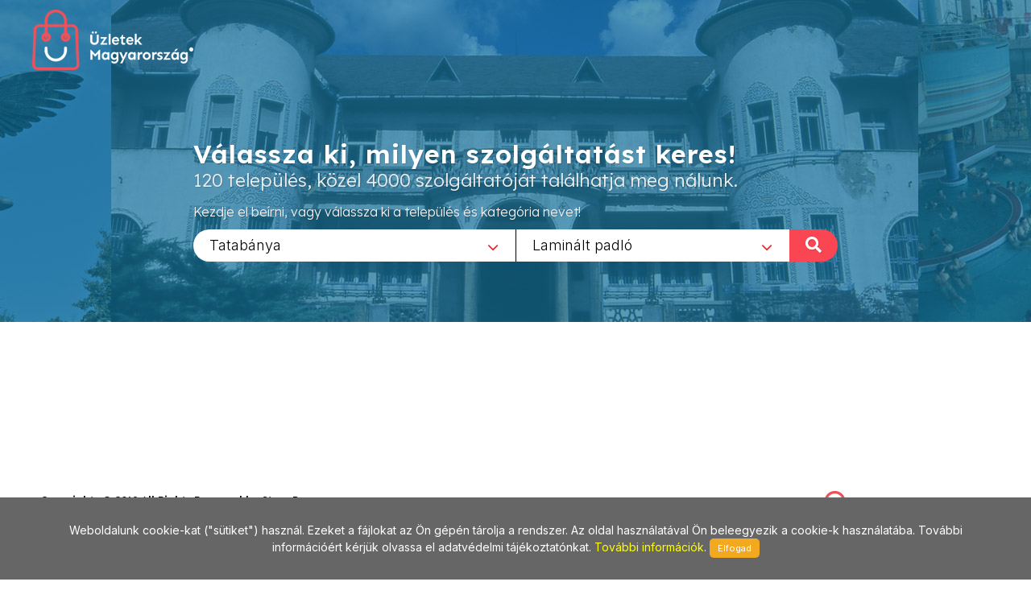

--- FILE ---
content_type: text/html; charset=utf-8
request_url: https://www.uzletektatabanya.hu/Laminalt_padlo/219/Mozaik_furdoszoba_szakkereskedes/2795
body_size: 6300
content:
        
<!DOCTYPE html>
<html lang="en">
<head>
	<meta http-equiv="content-type" content="text/html; charset=utf-8" />
	<meta name="viewport" content="width=device-width, initial-scale=1" />
	<title>Üzletek - Magyarország</title>
	<meta name="description" content="Az egyes települések üzleteit összefogó információs oldalunk a jövőt hozza el Önnek! Bizonyára Ön is tudja és érzi, hogy az információ szerepe napjainkban felértékelődött, hiszen annyi van belőle, hogy a választás nehézkessé válhat. Mi segítünk abban, hogy az Ön üzletéről a megfelelő minőségű és tartalmú információ eljusson a megfelelő helyre a megfelelő időben! Alapvető filozófiánk, hogy a munkánkkal elégedett ügyfél az internetes megoldások széles körét biztosan és hatékonyan használhassa fel saját üzleti céljai érdekében!" />
	<meta name="keywords" content="települések,üzlet,összefogó,információ,oldal,jövő,segítünk,minőségű,tartalmú,helység,város,internet,megoldások,hatékony" />
	
	<!-- Google tag (gtag.js) --> 
	<script async src="https://www.googletagmanager.com/gtag/js?id=G-PXKEHVJE5W"></script> 
	<script> window.dataLayer = window.dataLayer || []; function gtag(){dataLayer.push(arguments);} gtag('js', new Date()); gtag('config', 'G-PXKEHVJE5W'); 
	</script>
	
    
		<link rel="preconnect" href="https://fonts.googleapis.com">
		<link rel="preconnect" href="https://fonts.gstatic.com" crossorigin>
		<link href="https://fonts.googleapis.com/css2?family=Inter:wght@300;400;500&family=Lexend:wght@300;600&family=Sen:wght@400;700&display=swap" rel="stylesheet">

		<link rel="stylesheet" href="https://www.uzletektatabanya.hu/_canvas/assets/css/bootstrap.css" type="text/css" />
		<link rel="stylesheet" href="https://www.uzletektatabanya.hu/_canvas/assets/style.css" type="text/css" />
		<link rel="stylesheet" href="https://www.uzletektatabanya.hu/_canvas/assets/css/swiper.css" type="text/css" />
		<link rel="stylesheet" href="https://www.uzletektatabanya.hu/_canvas/assets/css/dark.css" type="text/css" />
		<link rel="stylesheet" href="https://www.uzletektatabanya.hu/_canvas/assets/css/font-icons.css" type="text/css" />
		<link rel="stylesheet" href="https://www.uzletektatabanya.hu/_canvas/assets/css/animate.css" type="text/css" />
		<link rel="stylesheet" href="https://www.uzletektatabanya.hu/_canvas/assets/css/magnific-popup.css" type="text/css" />
		<link rel="stylesheet" href="https://www.uzletektatabanya.hu/_canvas/assets/css/select2.css" type="text/css" />
		<link rel="stylesheet" href="https://www.uzletektatabanya.hu/_canvas/assets/css/responsive.css" type="text/css" />
		

		<!-- Own CSS -->
		<link href="https://www.uzletektatabanya.hu/_own/assets/css/_own_frontend.css" rel="stylesheet" type="text/css" />
		<link href="https://www.uzletektatabanya.hu/_own/assets/css/_own_frontend_resp.css" rel="stylesheet" type="text/css" />

		<!-- /Own stylesheet -->

		<link rel="shortcut icon" href="https://www.uzletektatabanya.hu/_own/assets/images/ico/favicon.ico">
		<link rel="apple-touch-icon-precomposed" sizes="144x144" href="https://www.uzletektatabanya.hu/_own/assets/images/ico/apple-touch-icon-144-precomposed.png">
		<link rel="apple-touch-icon-precomposed" sizes="114x114" href="https://www.uzletektatabanya.hu/_own/assets/images/ico/apple-touch-icon-114-precomposed.png">
		<link rel="apple-touch-icon-precomposed" sizes="72x72" href="https://www.uzletektatabanya.hu/_own/assets/images/ico/apple-touch-icon-72-precomposed.png">
		<link rel="apple-touch-icon-precomposed" href="https://www.uzletektatabanya.hu/_own/assets/images/ico/apple-touch-icon-57-precomposed.png">
		
	

	<!-- Facebook Pixel Code -->
	<script>
		!function(f,b,e,v,n,t,s)
		{if(f.fbq)return;n=f.fbq=function(){n.callMethod?
		n.callMethod.apply(n,arguments):n.queue.push(arguments)};
		if(!f._fbq)f._fbq=n;n.push=n;n.loaded=!0;n.version='2.0';
		n.queue=[];t=b.createElement(e);t.async=!0;
		t.src=v;s=b.getElementsByTagName(e)[0];
		s.parentNode.insertBefore(t,s)}(window, document,'script',
		'https://connect.facebook.net/en_US/fbevents.js');
		fbq('init', '{1012550652641796}');
		fbq('track', 'PageView');
	</script>
	<noscript>
		<img height="1" width="1" style="display:none" 
			src="https://www.facebook.com/tr?id={1012550652641796}&ev=PageView&noscript=1"/>
	</noscript>
	<!-- End Facebook Pixel Code -->

</head>

<body  class="stretched" >
	<div id="wrapper" class="clearfix">
		<header id="header" class="transparent-header full-header" data-sticky-class="not-dark">
			<div id="header-wrap">
				<div class="container clearfix">
					

					<div id="logo">
						<a href="https://uzletekmagyarorszag.hu" class="standard-logo" data-dark-logo="https://www.uzletektatabanya.hu/images/logo-dark.png"><img
								src="https://www.uzletektatabanya.hu/images/logo.png" alt="Logo"></a>
						<a href="https://uzletekmagyarorszag.hu" class="retina-logo" data-dark-logo="https://www.uzletektatabanya.hu/images/logo-dark@2x.png"><img
								src="https://www.uzletektatabanya.hu/images/logo@2x.png" alt="Logo"></a>
					</div>
					
				</div>
			</div>
		</header>
		
		<section id="slider" class="slider-element slider-parallax swiper_wrapper2 clearfix varos uzlet">
			<div class="slider-parallax-inner">
				<div class="swiper-container swiper-parent">
					<div class="swiper-wrapper">
						<div class="swiper-slide dark" style="background-image: url('https://www.uzletektatabanya.hu/images/slider/uzletektatabanya.jpg');background-repeat: no-repeat;background-size: cover; background-position: center;">
							<div class="container clearfix">
								<div class="slider-caption slider-caption-center varos uzlet">
									<h2 data-animate="fadeInUp">Válassza ki, milyen szolgáltatást keres!</h2>
									<p class="d-sm-block lexend-light" data-animate="fadeInUp" data-delay="200">120 település, közel 4000 szolgáltatóját találhatja meg nálunk.</p>
									<p class="d-none d-sm-block inter-reg search_szov2" data-animate="fadeInUp" data-delay="300">Kezdje el beírni, vagy válassza ki a település és kategória nevet!</p>
									<div class="row">
										<div class="col-6 select_first">
											<select class="js-example-basic-single" id="select_varosok" name="select_kategoriak">
												<option value="">Egész országban</option><option value="https://www.uzletekabony.hu">Abony</option><option value="https://www.uzletekajka.hu">Ajka</option><option value="https://www.uzletekalbertirsa.hu">Albertirsa</option><option value="https://www.uzletekaszod.hu">Aszód</option><option value="https://www.uzletekbaja.hu">Baja</option><option value="https://www.uzletekbalassagyarmat.hu">Balassagyarmat</option><option value="https://www.uzletekbalaton.hu">Balaton</option><option value="https://www.uzletekbalatonfured.hu">Balatonfüred</option><option value="https://www.uzletekbalmazujvaros.hu">Balmazújváros</option><option value="https://www.uzletekbekes.hu">Békés</option><option value="https://www.uzletekbekescsaba.hu">Békéscsaba</option><option value="https://www.uzletekberettyoujfalu.hu">Berettyóújfalu</option><option value="https://www.uzletekbudakeszi.hu">Budakeszi</option><option value="https://www.uzletekbudaors.hu">Budaörs</option><option value="https://www.uzletekbudapest.hu">Budapest</option><option value="https://www.uzletekviiker.hu">Budapest VII. ker</option><option value="https://www.uzletekxker.hu">Budapest X. ker</option><option value="https://www.uzletekxivker.hu">Budapest XIV. ker</option><option value="https://www.uzletekxixker.hu">Budapest XIX. ker</option><option value="https://www.uzletekxviker.hu">Budapest XVI. ker</option><option value="https://www.uzletekxviiker.hu">Budapest XVII. ker</option><option value="https://www.uzletekxviiiker.hu">Budapest XVIII. ker</option><option value="https://www.uzletekxxker.hu">Budapest XX. ker</option><option value="https://www.uzletekcegled.hu">Cegléd</option><option value="https://www.uzletekcsepel.hu">Csepel</option><option value="https://www.uzletekcsongrad.hu">Csongrád</option><option value="https://www.uzletekdabas.hu">Dabas</option><option value="https://www.uzletekdebrecen.hu">Debrecen</option><option value="https://www.uzletekdombovar.hu">Dombóvár</option><option value="https://www.uzletekdorog.hu">Dorog</option><option value="https://www.uzletekdunafoldvar.hu">Dunaföldvár</option><option value="https://www.uzletekdunaharaszti.hu">Dunaharaszti</option><option value="https://www.uzletekdunakeszi.hu">Dunakeszi</option><option value="https://www.uzletekdunaujvaros.hu">Dunaújváros</option><option value="https://www.uzletekeger.hu">Eger</option><option value="https://www.uzletekerd.hu">Érd</option><option value="https://www.uzletekesztergom.hu">Esztergom</option><option value="https://www.uzletekfot.hu">Fót</option><option value="https://www.uzletekgod.hu">Göd</option><option value="https://www.uzletekgodollo.hu">Gödöllő</option><option value="https://www.uzletekgyal.hu">Gyál</option><option value="https://www.uzletekgyomro.hu">Gyömrő</option><option value="https://www.uzletekgyongyos.hu">Gyöngyös</option><option value="https://www.uzletekgyor.hu">Győr</option><option value="https://www.uzletekhajduboszormeny.hu">Hajdúböszörmény</option><option value="https://www.uzletekhajdunanas.hu">Hajdúnánás</option><option value="https://www.uzletekhajduszoboszlo.hu">Hajdúszoboszló</option><option value="https://www.uzletekhalasztelek.hu">Halásztelek</option><option value="https://www.uzletekhatvan.hu">Hatvan</option><option value="https://www.uzletekheves.hu">Heves</option><option value="https://www.uzletekhodmezovasarhely.hu">Hódmezővásárhely</option><option value="https://www.uzletekisaszeg.hu">Isaszeg</option><option value="https://www.uzletekjaszbereny.hu">Jászberény</option><option value="https://www.uzletekkalocsa.hu">Kalocsa</option><option value="https://www.uzletekkaposvar.hu">Kaposvár</option><option value="https://www.uzletekkarcag.hu">Karcag</option><option value="https://www.uzletekkazincbarcika.hu">Kazincbarcika</option><option value="https://www.uzletekkecskemet.hu">Kecskemét</option><option value="https://www.uzletekkeszthely.hu">Keszthely</option><option value="https://www.uzletekkiskoros.hu">Kiskőrös - Kecel - Soltvadkert</option><option value="https://www.uzletekkiskunfelegyhaza.hu">Kiskunfélegyháza</option><option value="https://www.uzletekkiskunhalas.hu">Kiskunhalas</option><option value="https://www.uzletekkiskunlachaza.hu">Kiskunlacháza</option><option value="https://www.uzletekkiskunmajsa.hu">Kiskunmajsa</option><option value="https://www.uzletekkistarcsa.hu">Kistarcsa</option><option value="https://www.uzletekkisujszallas.hu">Kisújszállás</option><option value="https://www.uzletekkisvarda.hu">Kisvárda</option><option value="https://www.uzletekkunszentmarton.hu">Kunszentmárton</option><option value="https://www.uzleteklajosmizse.hu">Lajosmizse</option><option value="https://www.uzletekmaglod.hu">Maglód</option><option value="https://www.uzletekmako.hu">Makó</option><option value="https://www.uzletekmartonvasar.hu">Martonvásár</option><option value="https://www.uzletekmezokovesd.hu">Mezőkövesd</option><option value="https://www.uzletekmezotur.hu">Mezőtúr</option><option value="https://www.uzletekmiskolc.hu">Miskolc</option><option value="https://www.uzletekmohacs.hu">Mohács</option><option value="https://www.uzletekmonor.hu">Monor</option><option value="https://www.uzletekmor.hu">Mór</option><option value="https://www.uzletekmosonmagyarovar.hu">Mosonmagyaróvár</option><option value="https://www.uzleteknagykanizsa.hu">Nagykanizsa</option><option value="https://www.uzleteknagykata.hu">Nagykáta</option><option value="https://www.uzleteknagykoros.hu">Nagykőrös</option><option value="https://www.uzleteknyiregyhaza.hu">Nyíregyháza</option><option value="https://www.uzletekoroshaza.hu">Orosháza</option><option value="https://www.uzletekoroszlany.hu">Oroszlány</option><option value="https://www.uzletekozd.hu">Ózd</option><option value="https://www.uzletekpaks.hu">Paks</option><option value="https://www.uzletekpapa.hu">Pápa</option><option value="https://www.uzletekpecel.hu">Pécel</option><option value="https://www.uzletekpilis.hu">Pilis</option><option value="https://www.uzletekpilisvorosvar.hu">Pilisvörösvár</option><option value="https://www.uzletekpomaz.hu">Pomáz</option><option value="https://www.uzletekpuspokladany.hu">Püspökladány</option><option value="https://www.uzleteksalgotarjan.hu">Salgótarján</option><option value="https://www.uzleteksarbogard.hu">Sárbogárd</option><option value="https://www.uzleteksarvar.hu">Sárvár</option><option value="https://www.uzleteksiofok.hu">Siófok</option><option value="https://www.uzleteksopron.hu">Sopron</option><option value="https://www.uzleteksoroksar.hu">Soroksár</option><option value="https://www.uzleteksulysap.hu">Sülysáp</option><option value="https://www.uzletekszarvas.hu">Szarvas</option><option value="https://www.uzletekszazhalombatta.hu">Százhalombatta</option><option value="https://www.uzletekszekesfehervar.hu">Székesfehérvár</option><option value="https://www.uzletekszekszard.hu">Szekszárd</option><option value="https://www.uzletekszentendre.hu">Szentendre</option><option value="https://www.uzletekszentes.hu">Szentes</option><option value="https://www.uzletekszigetszentmiklos.hu">Szigetszentmiklós</option><option value="https://www.uzletekszolnok.hu">Szolnok</option><option value="https://www.uzletekszombathely.hu">Szombathely</option><option value="https://www.uzletektapolca.hu">Tapolca</option><option value="https://www.uzletektata.hu">Tata</option><option value="https://www.uzletektatabanya.hu" selected>Tatabánya</option><option value="https://www.uzletektiszafured.hu">Tiszafüred</option><option value="https://www.uzletektiszakecske.hu">Tiszakécske</option><option value="https://www.uzletektiszaujvaros.hu">Tiszaújváros</option><option value="https://www.uzletektorokszentmiklos.hu">Törökszentmiklós</option><option value="https://www.uzletektura.hu">Tura</option><option value="https://www.uzletekullo.hu">Üllő</option><option value="https://www.uzletekvac.hu">Vác</option><option value="https://www.uzletekvecses.hu">Vecsés</option><option value="https://www.uzletekveresegyhaz.hu">Veresegyház</option><option value="https://www.uzletekzalaegerszeg.hu">Zalaegerszeg</option>
											</select>
										</div>
										<div class="col-6 select_second">
											<select class="js-example-basic-single" id="select_kategoriak" name="select_kategoriak">
												<option value="">Összes kategória</option><option value="Ajandek/50">Ajándék</option><option value="Ajandekbolt/1294">Ajándékbolt</option><option value="Ajandekkosar/882">Ajándékkosár</option><option value="Ajandektargyak/1296">Ajándéktárgyak</option><option value="Ajandekuzlet/1295">Ajándéküzlet</option><option value="Allateledel/12">Állateledel</option><option value="Allatgyogyaszati_termekek/68">Állatgyógyászati termékek</option><option value="Burkolatok/303">Burkolatok</option><option value="Burkololap/622">Burkolólap</option><option value="Csempe/73">Csempe</option><option value="Csemperagaszto/625">Csemperagasztó</option><option value="Cserepes_virag/1283">Cserepes virág</option><option value="Dekoracio/209">Dekoráció</option><option value="Erotikus_fehernemu/986">Erotikus fehérnemű</option><option value="Eskuvo_dekoracio/899">Esküvő dekoráció</option><option value="Eskuvoi_kellektar/207">Esküvői kelléktár</option><option value="Fehernemu/62">Fehérnemű</option><option value="Ferfi_fehernemu/945">Férfi fehérnemű</option><option value="Furdoruha/496">Fürdőruha</option><option value="Furdoszoba/3">Fürdőszoba</option><option value="Furdoszoba_felszereles/441">Fürdőszoba felszerelés</option><option value="Furdoszobaszekreny/626">Fürdőszobaszekrény</option><option value="Harisnya/944">Harisnya</option><option value="Horgaszbolt/60">Horgászbolt</option><option value="Horgaszcikk/599">Horgászcikk</option><option value="Horgaszcsalik/754">Horgászcsalik</option><option value="Horgaszengedely/411">Horgászengedély</option><option value="Horgaszfelszereles/751">Horgászfelszerelés</option><option value="Horgaszorsok/752">Horgászorsók</option><option value="Kismama_fehernemu/971">Kismama fehérnemű</option><option value="Koszoruk/668">Koszorúk</option><option value="Kulturalis_ajandek_uzlet/1067">Kulturális ajándék üzlet</option><option value="Kutyaeledel/410">Kutyaeledel</option><option value="Kutyakozmetika/283">Kutyakozmetika</option><option value="Lakasdekoracio/67">Lakásdekoráció</option><option value="Laminalt_padlo/219" selected>Laminált padló</option><option value="Macska_eledel/417">Macska eledel</option><option value="Masszazs/171">Masszázs</option><option value="Noi_fehernemu/946">Női fehérnemű</option><option value="Padloburkolat/915">Padlóburkolat</option><option value="Padlolap/74">Padlólap</option><option value="Rendezveny_dekoracio/901">Rendezvény dekoráció</option><option value="Selyemvirag/141">Selyemvirág</option><option value="Szaniter/413">Szaniter</option><option value="Szulinapi_ajandekok/1101">Szülinapi ajándékok</option><option value="Talpmasszazs/1403">Talpmasszázs</option><option value="Vagott_virag/718">Vágott virág</option><option value="Vintage_ajandektargyak/1293">Vintage ajándéktárgyak</option><option value="Virag_dekoracio/440">Virág dekoráció</option><option value="Virag_kiszallitas/881">Virág kiszállítás</option><option value="Viragbolt/1273">Virágbolt</option><option value="Viragkosarak/717">Virágkosarak</option><option value="Viragkuldes/293">Virágküldés</option><option value="Viraguzlet/5">Virágüzlet</option>
											</select>
											<div onclick="search_page()" class="nagyito"><span class="inter-reg">KERESÉS </span><i class="icon-search"></i></div>
										</div>
									</div>
								</div>
							</div>
						</div>
					</div>
				</div>
				
			</div>
		</section>

		<section id="content" class="clearfix bg-dots2">
			<div class="bg-white">
				<div class="content-wrap clearfix">
					<div id="section-kategoriak" class="container bg-white clearfix varos  hide "  style="padding:20px 50px 0 50px">
						<div class="bottommargin-sm clearfix no-bottommargin-sm">
							<div class="heading-block topmargin-sm">
								<h3><span>Laminált padló</span> <br> <span>Tatabánya</span> <br> Válasszon szolgáltatót!</h3>
							</div>
						</div>
					</div>	
					<div id="section-kategoriaklist" class="container bg-white clear-bottommargin clearfix no-margin-sm"  style="padding:20px 50px;">
						
						
	<script type="text/javascript">
		
		var geocoder;
		var m_lat;
		var m_lon;

		function showLocation(address,id) {
			geocoder.geocode({'address': address}, function (results, status) {
				if (status === 'OK') {
					window[id].setCenter(results[0].geometry.location);
					var marker = new google.maps.Marker({
						map: window[id],
						position: results[0].geometry.location,
						info: new google.maps.InfoWindow({
							content: '<p>' + results[0].formatted_address + '</p>'
						})
					});
					marker.info.open(window[id], marker);
				}
			});
		}

		function initialize() {
			$(".map_FLASHI").each(function( index ) {
				console.log( index + ": " + $( this ).attr("id") );
				window[$( this ).attr("id")] = new google.maps.Map(document.getElementById($( this ).attr("id")), {
					center: {lat: 47.518988, lng: 19.052573},
					zoom: 17,
					
				});
				
				geocoder = new google.maps.Geocoder();
				showLocation($( this ).attr("location"),$( this ).attr("id"));
			});
		}

		function initialize2() {
			$(".map_FLASHI2").each(function( index ) {
				console.log( index + ": " + $( this ).attr("id") );
				window[$( this ).attr("id")] = new google.maps.Map(document.getElementById($( this ).attr("id")), {
					center: {lat: 47.518988, lng: 19.052573},
					zoom: 17
				});
				
				console.log( index + ": " + $( this ).attr("id") + " / lat:" + $( this ).attr("lat")+ " / lon:" + $( this ).attr("lon"));

				var latLng = new google.maps.LatLng($( this ).attr("lat"), $( this ).attr("lon"));

				/*
				geocoder = new google.maps.Geocoder();
				geocoder.geocode({'latLng': latLng}, function (results, status) {
					if (status === google.maps.GeocoderStatus.OK) {
						if (results[0]) {
							window[$( this ).attr("id")].setCenter(results[0].geometry.location);
							var marker = new google.maps.Marker({
								map: window[$( this ).attr("id")],
								position: results[0].geometry.location,
								info: new google.maps.InfoWindow({
									content: '<p>' + results[0].formatted_address + '</p>'
								})
							});
							marker.info.open(window[$( this ).attr("id")], marker);
						}
					}
				});	
				*/

				window[$( this ).attr("id")].setCenter(latLng);
				var marker = new google.maps.Marker({
					map: window[$( this ).attr("id")],
					position: latLng,
					info: new google.maps.InfoWindow({
						content: '<p>' + $( this ).attr("location") + '</p>'
					})
				});
				marker.info.open(window[$( this ).attr("id")], marker);

			});
		}

	</script>	
	
					</div>
					
				</div>
			</div>	
		</section>
		<div style="clear:both"></div>
		<footer id="footer" class="dark">
			<div id="copyrights">
				<div class="clearfix">
					<div class="col_half sen-bold" style="margin: 0; padding-left: 50px;">
						Copyrights &copy; 2019 All Rights Reserved by StonePress<br>
						<div class="clear"></div>
						<div class="sen-reg">
							<a href="mailto:stonepress@stonepress.hu" style="color: #000;">stonepress@stonepress.hu</a> <span
							class="middot">&middot;</span> Skype: StonePress
						</div>
					</div>
					<div class="col_half sen-bold" style="margin: 0; padding-right: 30px; text-align: right;">
						<img src="https://www.uzletektatabanya.hu/images/logo-dark2.png" alt="Logo">
					</div>
				</div>
			</div>
		</footer>
		
		<script>
			var base_url="https://www.uzletektatabanya.hu/";

			function search_page(){
				url=base_url;
				if($('#select_varosok').val()!=''){
					url=$('#select_varosok').val()+"/";
				}
				if($('#select_kategoriak').val()!=''){
					url+=$('#select_kategoriak').val();
				}
				console.log(url);
				window.open(url,'_self');
				return false;
			};
		</script>
	

	

	
	</div>
	<div id="gotoTop" class="icon-angle-up"></div>
	
		
		<script src="https://www.uzletektatabanya.hu/_canvas/assets/js/jquery.js"></script>
		<script src="https://www.uzletektatabanya.hu/_canvas/assets/js/plugins.js"></script>

		<script src="https://www.uzletektatabanya.hu/_canvas/assets/js/functions.js"></script>
		<script src="https://www.uzletektatabanya.hu/_canvas/assets/js/select2.full.js"></script>
		<script src="https://www.uzletektatabanya.hu/commons/js/jquery.cookieMessage.min.js"></script>
		
	
		<!-- DataTable library -->

	

		<!-- Own default functionality configuration -->
		<script type="text/javascript" src="https://www.uzletektatabanya.hu/_own/assets/js/own_app.js"></script>
		
	
	<script>
		$(function() {
			$.cookieMessage({'mainMessage':'Weboldalunk cookie-kat ("sütiket") használ. Ezeket a fájlokat az Ön gépén tárolja a rendszer. Az oldal használatával Ön beleegyezik a cookie-k használatába. További információért kérjük olvassa el adatvédelmi tájékoztatónkat. <a href="https://www.uzletektatabanya.hu/pdf/Adatv_delmi_nyilatkozat_cookie.pdf"> További információk</a>. ','acceptButton':'Elfogad'});
		});

		$(document).ready(function() {
			$('.js-example-basic-single').select2();
		});
	</script>	
</body>
</html>
